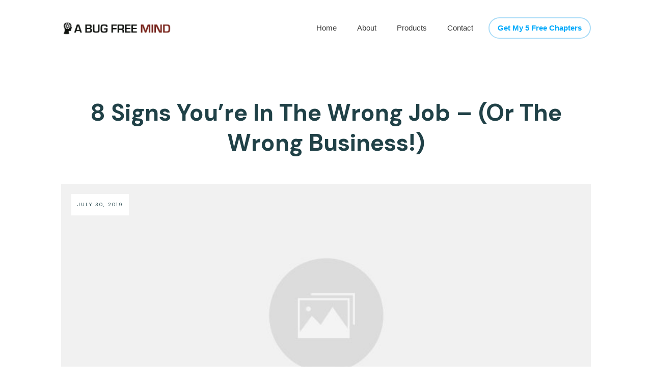

--- FILE ---
content_type: text/plain
request_url: https://www.google-analytics.com/j/collect?v=1&_v=j102&a=982796639&t=pageview&_s=1&dl=https%3A%2F%2Fabugfreemind.com%2F8-signs-youre-in-the-wrong-job-or-the-wrong-business%2F&ul=en-us%40posix&dt=8%20Signs%20You%E2%80%99re%20In%20The%20Wrong%20Job%20%E2%80%93%20(Or%20The%20Wrong%20Business!)%20%E2%80%93%20A%20Bug%20Free%20Mind&sr=1280x720&vp=1280x720&_u=IEBAAEABAAAAACAAI~&jid=1292180830&gjid=717323450&cid=1169953397.1763566634&tid=UA-141218029-1&_gid=1357067399.1763566634&_r=1&_slc=1&z=1580858391
body_size: -451
content:
2,cG-VF2FMJ768W